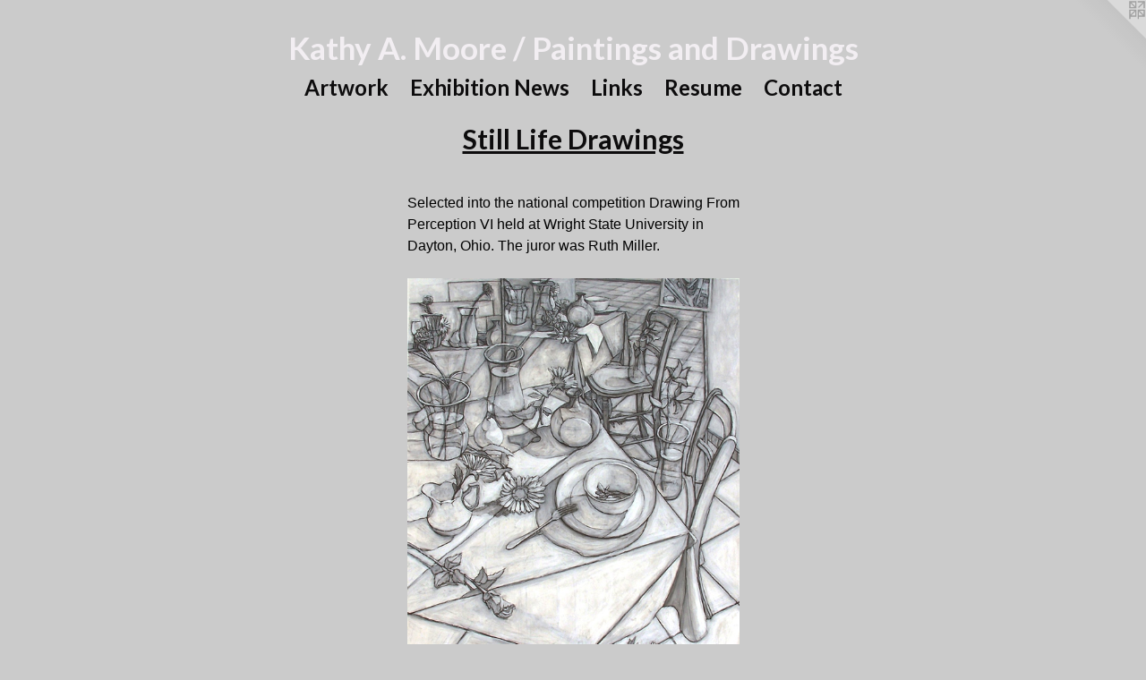

--- FILE ---
content_type: text/html;charset=utf-8
request_url: https://kathyamoore.com/artwork/1682912-Looking%20Down%20upon%20Tabletop.html
body_size: 3080
content:
<!doctype html><html class="no-js a-image mobile-title-align--center has-mobile-menu-icon--left l-simple p-artwork has-page-nav mobile-menu-align--center has-wall-text "><head><meta charset="utf-8" /><meta content="IE=edge" http-equiv="X-UA-Compatible" /><meta http-equiv="X-OPP-Site-Id" content="25466" /><meta http-equiv="X-OPP-Revision" content="834" /><meta http-equiv="X-OPP-Locke-Environment" content="production" /><meta http-equiv="X-OPP-Locke-Release" content="v0.0.141" /><title>Kathy A. Moore / Paintings and Drawings</title><link rel="canonical" href="https://kathyamoore.com/artwork/1682912-Looking%20Down%20upon%20Tabletop.html" /><meta content="website" property="og:type" /><meta property="og:url" content="https://kathyamoore.com/artwork/1682912-Looking%20Down%20upon%20Tabletop.html" /><meta property="og:title" content="Looking Down upon Tabletop" /><meta content="width=device-width, initial-scale=1" name="viewport" /><link type="text/css" rel="stylesheet" href="//cdnjs.cloudflare.com/ajax/libs/normalize/3.0.2/normalize.min.css" /><link type="text/css" rel="stylesheet" media="only all" href="//maxcdn.bootstrapcdn.com/font-awesome/4.3.0/css/font-awesome.min.css" /><link type="text/css" rel="stylesheet" media="not all and (min-device-width: 600px) and (min-device-height: 600px)" href="/release/locke/production/v0.0.141/css/small.css" /><link type="text/css" rel="stylesheet" media="only all and (min-device-width: 600px) and (min-device-height: 600px)" href="/release/locke/production/v0.0.141/css/large-simple.css" /><link type="text/css" rel="stylesheet" media="not all and (min-device-width: 600px) and (min-device-height: 600px)" href="/r17640931810000000834/css/small-site.css" /><link type="text/css" rel="stylesheet" media="only all and (min-device-width: 600px) and (min-device-height: 600px)" href="/r17640931810000000834/css/large-site.css" /><link type="text/css" rel="stylesheet" media="only all and (min-device-width: 600px) and (min-device-height: 600px)" href="//fonts.googleapis.com/css?family=Lato:700" /><link type="text/css" rel="stylesheet" media="not all and (min-device-width: 600px) and (min-device-height: 600px)" href="//fonts.googleapis.com/css?family=Lato:700&amp;text=MENUHomeArtwkxhibn%20sLRuCacKy.%2FPgdD" /><script>window.OPP = window.OPP || {};
OPP.modernMQ = 'only all';
OPP.smallMQ = 'not all and (min-device-width: 600px) and (min-device-height: 600px)';
OPP.largeMQ = 'only all and (min-device-width: 600px) and (min-device-height: 600px)';
OPP.downURI = '/x/4/6/6/25466/.down';
OPP.gracePeriodURI = '/x/4/6/6/25466/.grace_period';
OPP.imgL = function (img) {
  !window.lazySizes && img.onerror();
};
OPP.imgE = function (img) {
  img.onerror = img.onload = null;
  img.src = img.getAttribute('data-src');
  //img.srcset = img.getAttribute('data-srcset');
};</script><script src="/release/locke/production/v0.0.141/js/modernizr.js"></script><script src="/release/locke/production/v0.0.141/js/masonry.js"></script><script src="/release/locke/production/v0.0.141/js/respimage.js"></script><script src="/release/locke/production/v0.0.141/js/ls.aspectratio.js"></script><script src="/release/locke/production/v0.0.141/js/lazysizes.js"></script><script src="/release/locke/production/v0.0.141/js/large.js"></script><script src="/release/locke/production/v0.0.141/js/hammer.js"></script><script>if (!Modernizr.mq('only all')) { document.write('<link type="text/css" rel="stylesheet" href="/release/locke/production/v0.0.141/css/minimal.css">') }</script><style>.media-max-width {
  display: block;
}

@media (min-height: 1028px) {

  .media-max-width {
    max-width: 530.0px;
  }

}

@media (max-height: 1028px) {

  .media-max-width {
    max-width: 51.52777777777778vh;
  }

}</style><!-- Global Site Tag (gtag.js) - Google Analytics --><script async="" src="https://www.googletagmanager.com/gtag/js?id=UA-20195329-1"></script><script>window.dataLayer = window.dataLayer || [];function gtag(){dataLayer.push(arguments)};gtag('js', new Date());gtag('config', 'UA-20195329-1');</script></head><body><a class=" logo hidden--small" href="http://otherpeoplespixels.com/ref/kathyamoore.com" title="Website by OtherPeoplesPixels" target="_blank"></a><header id="header"><a class=" site-title" href="/home.html"><span class=" site-title-text u-break-word">Kathy A. Moore / Paintings and Drawings</span><div class=" site-title-media"></div></a><a id="mobile-menu-icon" class="mobile-menu-icon hidden--no-js hidden--large"><svg viewBox="0 0 21 17" width="21" height="17" fill="currentColor"><rect x="0" y="0" width="21" height="3" rx="0"></rect><rect x="0" y="7" width="21" height="3" rx="0"></rect><rect x="0" y="14" width="21" height="3" rx="0"></rect></svg></a></header><nav class=" hidden--large"><ul class=" site-nav"><li class="nav-item nav-home "><a class="nav-link " href="/home.html">Home</a></li><li class="nav-item expanded nav-museum "><a class="nav-link " href="/section/199142.html">Artwork</a><ul><li class="nav-gallery nav-item expanded "><a class="nav-link " href="/section/200041-Landscapes.html">Landscapes</a></li><li class="nav-gallery nav-item expanded "><a class="selected nav-link " href="/section/199550-Still%20Life%20Drawings.html">Still Life Drawings</a></li><li class="nav-gallery nav-item expanded "><a class="nav-link " href="/section/199150-Still%20Life%20Paintings.html">Still Life Paintings</a></li><li class="nav-gallery nav-item expanded "><a class="nav-link " href="/section/257900-Self%20Portraits%20%2f%20Figures.html">Self Portraits / Figures</a></li><li class="nav-gallery nav-item expanded "><a class="nav-link " href="/section/1991420000000.html">More Artwork</a></li></ul></li><li class="nav-news nav-item "><a class="nav-link " href="/news.html">Exhibition News</a></li><li class="nav-links nav-item "><a class="nav-link " href="/links.html">Links</a></li><li class="nav-item nav-pdf1 "><a target="_blank" class="nav-link " href="//img-cache.oppcdn.com/fixed/25466/assets/it9rmLMYe0bgKCoV.pdf">Resume</a></li><li class="nav-item nav-contact "><a class="nav-link " href="/contact.html">Contact</a></li></ul></nav><div class=" content"><nav class=" hidden--small" id="nav"><header><a class=" site-title" href="/home.html"><span class=" site-title-text u-break-word">Kathy A. Moore / Paintings and Drawings</span><div class=" site-title-media"></div></a></header><ul class=" site-nav"><li class="nav-item nav-home "><a class="nav-link " href="/home.html">Home</a></li><li class="nav-item expanded nav-museum "><a class="nav-link " href="/section/199142.html">Artwork</a><ul><li class="nav-gallery nav-item expanded "><a class="nav-link " href="/section/200041-Landscapes.html">Landscapes</a></li><li class="nav-gallery nav-item expanded "><a class="selected nav-link " href="/section/199550-Still%20Life%20Drawings.html">Still Life Drawings</a></li><li class="nav-gallery nav-item expanded "><a class="nav-link " href="/section/199150-Still%20Life%20Paintings.html">Still Life Paintings</a></li><li class="nav-gallery nav-item expanded "><a class="nav-link " href="/section/257900-Self%20Portraits%20%2f%20Figures.html">Self Portraits / Figures</a></li><li class="nav-gallery nav-item expanded "><a class="nav-link " href="/section/1991420000000.html">More Artwork</a></li></ul></li><li class="nav-news nav-item "><a class="nav-link " href="/news.html">Exhibition News</a></li><li class="nav-links nav-item "><a class="nav-link " href="/links.html">Links</a></li><li class="nav-item nav-pdf1 "><a target="_blank" class="nav-link " href="//img-cache.oppcdn.com/fixed/25466/assets/it9rmLMYe0bgKCoV.pdf">Resume</a></li><li class="nav-item nav-contact "><a class="nav-link " href="/contact.html">Contact</a></li></ul><footer><div class=" copyright">© KATHY A. MOORE</div><div class=" credit"><a href="http://otherpeoplespixels.com/ref/kathyamoore.com" target="_blank">Website by OtherPeoplesPixels</a></div></footer></nav><main id="main"><div class=" page clearfix media-max-width"><h1 class="parent-title title"><a href="/section/199142.html" class="root title-segment hidden--small">Artwork</a><span class=" title-sep hidden--small"> &gt; </span><a class=" title-segment" href="/section/199550-Still%20Life%20Drawings.html">Still Life Drawings</a></h1><div class="description wordy t-multi-column description-0 u-columns-1 u-break-word border-color "><p>Selected into the national competition Drawing From Perception VI held at Wright State University in Dayton, Ohio. The juror was Ruth Miller.</p></div><div class=" media-and-info"><div class=" page-media-wrapper media"><a class=" page-media u-spaceball" title="Looking Down upon Tabletop" href="/artwork/1682929-Detail%20of%3a%20Looking%20Down%20upon%20Tabletop.html" id="media"><img data-aspectratio="530/720" class="u-img " alt="Looking Down upon Tabletop" src="//img-cache.oppcdn.com/fixed/25466/assets/mVruNJZAcGHiPjtr.jpg" srcset="//img-cache.oppcdn.com/img/v1.0/s:25466/t:QkxBTksrVEVYVCtIRVJF/p:12/g:tl/o:2.5/a:50/q:90/1400x720-mVruNJZAcGHiPjtr.jpg/530x720/c7784a716a116fd0e67019e2a41e3b37.jpg 530w,
//img-cache.oppcdn.com/img/v1.0/s:25466/t:QkxBTksrVEVYVCtIRVJF/p:12/g:tl/o:2.5/a:50/q:90/984x588-mVruNJZAcGHiPjtr.jpg/433x588/6bce4dc8aa88b9e07664035932a3431b.jpg 433w,
//img-cache.oppcdn.com/fixed/25466/assets/mVruNJZAcGHiPjtr.jpg 353w" sizes="(max-device-width: 599px) 100vw,
(max-device-height: 599px) 100vw,
(max-width: 353px) 353px,
(max-height: 480px) 353px,
(max-width: 433px) 433px,
(max-height: 588px) 433px,
530px" /></a><a class=" zoom-corner" style="display: none" id="zoom-corner"><span class=" zoom-icon fa fa-search-plus"></span></a><div class="share-buttons a2a_kit social-icons hidden--small" data-a2a-title="Looking Down upon Tabletop" data-a2a-url="https://kathyamoore.com/artwork/1682912-Looking%20Down%20upon%20Tabletop.html"></div></div><div class=" info border-color"><div class=" wall-text border-color"><div class=" wt-item wt-title">Looking Down upon Tabletop</div><div class=" wt-item wt-media">Conte crayon painted with gesso on paper</div><div class=" wt-item wt-dimensions">48 in. x 36 in.</div></div><div class=" page-nav hidden--small border-color clearfix"><a class=" prev" id="artwork-prev" href="/artwork/1682969-Looking%20Down%20and%20into%20Mirrored%20Self%20Portrait.html">&lt; <span class=" m-hover-show">previous</span></a> <a class=" next" id="artwork-next" href="/artwork/1682929-Detail%20of%3a%20Looking%20Down%20upon%20Tabletop.html"><span class=" m-hover-show">next</span> &gt;</a></div></div></div><div class="share-buttons a2a_kit social-icons hidden--large" data-a2a-title="Looking Down upon Tabletop" data-a2a-url="https://kathyamoore.com/artwork/1682912-Looking%20Down%20upon%20Tabletop.html"></div></div></main></div><footer><div class=" copyright">© KATHY A. MOORE</div><div class=" credit"><a href="http://otherpeoplespixels.com/ref/kathyamoore.com" target="_blank">Website by OtherPeoplesPixels</a></div></footer><div class=" modal zoom-modal" style="display: none" id="zoom-modal"><style>@media (min-aspect-ratio: 53/72) {

  .zoom-media {
    width: auto;
    max-height: 720px;
    height: 100%;
  }

}

@media (max-aspect-ratio: 53/72) {

  .zoom-media {
    height: auto;
    max-width: 530px;
    width: 100%;
  }

}
@supports (object-fit: contain) {
  img.zoom-media {
    object-fit: contain;
    width: 100%;
    height: 100%;
    max-width: 530px;
    max-height: 720px;
  }
}</style><div class=" zoom-media-wrapper u-spaceball"><img onerror="OPP.imgE(this);" onload="OPP.imgL(this);" data-src="//img-cache.oppcdn.com/fixed/25466/assets/mVruNJZAcGHiPjtr.jpg" data-srcset="//img-cache.oppcdn.com/img/v1.0/s:25466/t:QkxBTksrVEVYVCtIRVJF/p:12/g:tl/o:2.5/a:50/q:90/1400x720-mVruNJZAcGHiPjtr.jpg/530x720/c7784a716a116fd0e67019e2a41e3b37.jpg 530w,
//img-cache.oppcdn.com/img/v1.0/s:25466/t:QkxBTksrVEVYVCtIRVJF/p:12/g:tl/o:2.5/a:50/q:90/984x588-mVruNJZAcGHiPjtr.jpg/433x588/6bce4dc8aa88b9e07664035932a3431b.jpg 433w,
//img-cache.oppcdn.com/fixed/25466/assets/mVruNJZAcGHiPjtr.jpg 353w" data-sizes="(max-device-width: 599px) 100vw,
(max-device-height: 599px) 100vw,
(max-width: 353px) 353px,
(max-height: 480px) 353px,
(max-width: 433px) 433px,
(max-height: 588px) 433px,
530px" class="zoom-media lazyload hidden--no-js " alt="Looking Down upon Tabletop" /><noscript><img class="zoom-media " alt="Looking Down upon Tabletop" src="//img-cache.oppcdn.com/fixed/25466/assets/mVruNJZAcGHiPjtr.jpg" /></noscript></div></div><div class=" offline"></div><script src="/release/locke/production/v0.0.141/js/small.js"></script><script src="/release/locke/production/v0.0.141/js/artwork.js"></script><script>window.oppa=window.oppa||function(){(oppa.q=oppa.q||[]).push(arguments)};oppa('config','pathname','production/v0.0.141/25466');oppa('set','g','true');oppa('set','l','simple');oppa('set','p','artwork');oppa('set','a','image');oppa('rect','m','media','');oppa('send');</script><script async="" src="/release/locke/production/v0.0.141/js/analytics.js"></script><script src="https://otherpeoplespixels.com/static/enable-preview.js"></script></body></html>

--- FILE ---
content_type: text/css;charset=utf-8
request_url: https://kathyamoore.com/r17640931810000000834/css/large-site.css
body_size: 463
content:
body {
  background-color: #CBCBCB;
  font-weight: normal;
  font-style: normal;
  font-family: "Helvetica", sans-serif;
}

body {
  color: #000000;
}

main a {
  color: #fdfcfd;
}

main a:hover {
  text-decoration: underline;
  color: #e9dde9;
}

main a:visited {
  color: #e9dde9;
}

.site-title, .mobile-menu-icon {
  color: #f2eef2;
}

.site-nav, .mobile-menu-link, nav:before, nav:after {
  color: #0d0c0d;
}

.site-nav a {
  color: #0d0c0d;
}

.site-nav a:hover {
  text-decoration: none;
  color: #282428;
}

.site-nav a:visited {
  color: #0d0c0d;
}

.site-nav a.selected {
  color: #282428;
}

.site-nav:hover a.selected {
  color: #0d0c0d;
}

footer {
  color: #050505;
}

footer a {
  color: #fdfcfd;
}

footer a:hover {
  text-decoration: underline;
  color: #e9dde9;
}

footer a:visited {
  color: #e9dde9;
}

.title, .news-item-title, .flex-page-title {
  color: #0d0c0d;
}

.title a {
  color: #0d0c0d;
}

.title a:hover {
  text-decoration: none;
  color: #282428;
}

.title a:visited {
  color: #0d0c0d;
}

.hr, .hr-before:before, .hr-after:after, .hr-before--small:before, .hr-before--large:before, .hr-after--small:after, .hr-after--large:after {
  border-top-color: #666666;
}

.button {
  background: #fdfcfd;
  color: #CBCBCB;
}

.social-icon {
  background-color: #000000;
  color: #CBCBCB;
}

.welcome-modal {
  background-color: #FFFFFF;
}

.share-button .social-icon {
  color: #000000;
}

.site-title {
  font-family: "Lato", sans-serif;
  font-style: normal;
  font-weight: 700;
}

.site-nav {
  font-family: "Lato", sans-serif;
  font-style: normal;
  font-weight: 700;
}

.section-title, .parent-title, .news-item-title, .link-name, .preview-placeholder, .preview-image, .flex-page-title {
  font-family: "Lato", sans-serif;
  font-style: normal;
  font-weight: 700;
}

body {
  font-size: 16px;
}

.site-title {
  font-size: 35px;
}

.site-nav {
  font-size: 24px;
}

.title, .news-item-title, .link-name, .flex-page-title {
  font-size: 30px;
}

.border-color {
  border-color: hsla(0, 0%, 0%, 0.2);
}

.p-artwork .page-nav a {
  color: #000000;
}

.p-artwork .page-nav a:hover {
  text-decoration: none;
  color: #000000;
}

.p-artwork .page-nav a:visited {
  color: #000000;
}

.wordy {
  text-align: left;
}

--- FILE ---
content_type: text/css;charset=utf-8
request_url: https://kathyamoore.com/r17640931810000000834/css/small-site.css
body_size: 343
content:
body {
  background-color: #CBCBCB;
  font-weight: normal;
  font-style: normal;
  font-family: "Helvetica", sans-serif;
}

body {
  color: #000000;
}

main a {
  color: #fdfcfd;
}

main a:hover {
  text-decoration: underline;
  color: #e9dde9;
}

main a:visited {
  color: #e9dde9;
}

.site-title, .mobile-menu-icon {
  color: #f2eef2;
}

.site-nav, .mobile-menu-link, nav:before, nav:after {
  color: #0d0c0d;
}

.site-nav a {
  color: #0d0c0d;
}

.site-nav a:hover {
  text-decoration: none;
  color: #282428;
}

.site-nav a:visited {
  color: #0d0c0d;
}

.site-nav a.selected {
  color: #282428;
}

.site-nav:hover a.selected {
  color: #0d0c0d;
}

footer {
  color: #050505;
}

footer a {
  color: #fdfcfd;
}

footer a:hover {
  text-decoration: underline;
  color: #e9dde9;
}

footer a:visited {
  color: #e9dde9;
}

.title, .news-item-title, .flex-page-title {
  color: #0d0c0d;
}

.title a {
  color: #0d0c0d;
}

.title a:hover {
  text-decoration: none;
  color: #282428;
}

.title a:visited {
  color: #0d0c0d;
}

.hr, .hr-before:before, .hr-after:after, .hr-before--small:before, .hr-before--large:before, .hr-after--small:after, .hr-after--large:after {
  border-top-color: #666666;
}

.button {
  background: #fdfcfd;
  color: #CBCBCB;
}

.social-icon {
  background-color: #000000;
  color: #CBCBCB;
}

.welcome-modal {
  background-color: #FFFFFF;
}

.site-title {
  font-family: "Lato", sans-serif;
  font-style: normal;
  font-weight: 700;
}

nav {
  font-family: "Lato", sans-serif;
  font-style: normal;
  font-weight: 700;
}

.wordy {
  text-align: left;
}

.site-title {
  font-size: 1.625rem;
}

footer .credit a {
  color: #000000;
}

--- FILE ---
content_type: text/css; charset=utf-8
request_url: https://fonts.googleapis.com/css?family=Lato:700&text=MENUHomeArtwkxhibn%20sLRuCacKy.%2FPgdD
body_size: -393
content:
@font-face {
  font-family: 'Lato';
  font-style: normal;
  font-weight: 700;
  src: url(https://fonts.gstatic.com/l/font?kit=S6u9w4BMUTPHh6UVewqFHi_o3_8VwNsZlYqARMThdRp4CoRsTFB_V77RtEMbifv6t35CoSqw&skey=3480a19627739c0d&v=v25) format('woff2');
}
